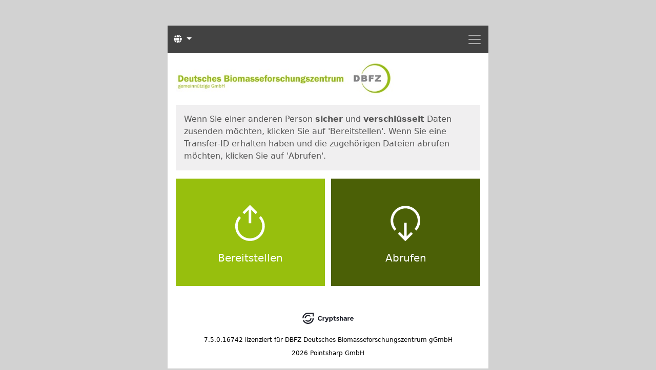

--- FILE ---
content_type: text/html;charset=utf-8
request_url: https://upload.dbfz.de/Start?0-1.-header-languageSwitch-language-languageList-5-languageLink
body_size: 9156
content:
<!DOCTYPE html>
<html xmlns="http://www.w3.org/1999/xhtml" lang="de">
<head>
<meta charset="utf-8"/>
<meta name="viewport" content="width=device-width, initial-scale=1">
<title id="id1">Startseite</title>
<script type="text/javascript" src="./wicket/resource/com.cryptshare.server.web.common.page.jquery.JQuery3ResourceReference/lib/jquery-3.7.1.min-ver-2C872DBE60F4BA70FB85356113D8B35E.js" nonce="h27_ydC465RiYRzoFj4Hy_bv"></script>
<script type="text/javascript" src="./wicket/resource/org.apache.wicket.ajax.AbstractDefaultAjaxBehavior/res/js/wicket-ajax-jquery-ver-8CD946166F47E5DD4EADD165939FF57D.js" nonce="h27_ydC465RiYRzoFj4Hy_bv"></script>
<script type="text/javascript" src="./wicket/resource/com.cryptshare.server.web.common.page.AbstractBasePage/cs-core-ver-AFD3B613854BB773FBAC08E3E550C398.js" nonce="h27_ydC465RiYRzoFj4Hy_bv"></script>
<link rel="stylesheet" type="text/css" href="./wicket/resource/com.cryptshare.server.web.common.page.bootstrap.BootstrapCSSReference/lib/bootstrap.min-ver-A549AF2A81CD9900EE897D8BC9C4B5E9.css" nonce="h27_ydC465RiYRzoFj4Hy_bv" />
<script type="text/javascript" src="./wicket/resource/com.cryptshare.server.web.common.page.bootstrap.BootstrapJsReference/lib/bootstrap.bundle.min-ver-2E477967E482F32E65D4EA9B2FD8E106.js" nonce="h27_ydC465RiYRzoFj4Hy_bv"></script>
<link rel="stylesheet" type="text/css" href="./wicket/resource/com.cryptshare.server.web.common.page.fontawesome.FontAwesomeCSSReference/lib/css/all.min-ver-A28E912C1A41BECEC7F68848D739D5C0.css" nonce="h27_ydC465RiYRzoFj4Hy_bv" />
<link rel="stylesheet" type="text/css" href="./wicket/resource/com.cryptshare.server.web.ui.page.BasePage/css/ui-basic-ver-D84D9D75F7F610C8A38485D1039C0337.css" nonce="h27_ydC465RiYRzoFj4Hy_bv" />
<link rel="stylesheet" type="text/css" href="./wicket/resource/com.cryptshare.server.web.ui.CryptshareWebApp/ui-common-ver-1AA06297AF57F121C316900806AB5B2A.css" nonce="h27_ydC465RiYRzoFj4Hy_bv" />
<link rel="stylesheet" type="text/css" href="./wicket/resource/com.cryptshare.server.web.ui.page.BasePage/css/ui-advanced-ver-D41D8CD98F00B204E9800998ECF8427E.css" nonce="h27_ydC465RiYRzoFj4Hy_bv" />
<script type="text/javascript" nonce="h27_ydC465RiYRzoFj4Hy_bv">
/*<![CDATA[*/
Wicket.Event.add(window, "domready", function(event) { 
Wicket.Event.add('id2', 'click', function(event) { $('body').addClass('busy');;});;
Wicket.Event.add('id3', 'click', function(event) { $('body').addClass('busy');;});;
Wicket.Event.publish(Wicket.Event.Topic.AJAX_HANDLERS_BOUND);
;});
/*]]>*/
</script>
<script type="text/javascript" nonce="h27_ydC465RiYRzoFj4Hy_bv">
/*<![CDATA[*/
Wicket.Event.add(window, "load", function(event) { 
CS.Logger.levels = new Array();CS.Logger.levels.push('warn');CS.Logger.levels.push('error');CS.Logger.levels.push('info');;
CS.Util.bindWicketAjaxInterceptor('BK8Z4suW08wyruYARcImqIaYJGyPnMw1xf3X8DJynC7cWVtie4pLWOCSWiR1hC9o');;
;});
/*]]>*/
</script>
<meta name="wicket.header.items"/>
<meta name="ROBOTS" content="NOINDEX,NOARCHIVE">
<meta name="copyright" content="Pointsharp GmbH">
<meta name="author" content="Pointsharp GmbH">
<meta name="generator" content="Cryptshare® by Pointsharp GmbH">
<meta name="description" content="Cryptshare® - Senden und empfangen Sie große Dateien und sichere E-Mails.">
<meta name="apple-itunes-app" content="">
<meta name="google-play-app" content="">
<link rel="shortcut icon" href="favicon.ico?v=2" type="image/x-icon"/>
<link rel="icon" type="image/png" href="images/favicon-32x32.png?v=2" sizes="32x32"/>
<link rel="icon" type="image/png" href="images/favicon-16x16.png?v=2" sizes="16x16"/>
<link rel="apple-touch-icon" sizes="180x180" href="images/homescreen-180.png?v=2">
</head>
<body>
<a href="#" id="focusResetDummy" tabindex="-1" aria-hidden="true" class="visually-hidden">
</a>
<a href="#bcs-app" class="skip-to-content">
Springe zum Hauptinhalt
</a>

<div class="container">
<div class="app-background">
<header>
<div id="id4">
<nav class="navbar navbar-expand-md" data-bs-theme="dark">
<button type="button"
class="navbar-toggler bfcs_navbarButton ms-auto"
data-bs-toggle="collapse"
data-bs-target="#navbar"
aria-expanded="false"
aria-controls="navbar">
<span class="visually-hidden">Menü</span>
<span class="navbar-toggler-icon"></span>
</button>
<div id="navbar" class="collapse navbar-collapse">
<ul class="navbar-nav ms-auto order-5" data-bs-theme="light">
<li class="nav-item dropdown">
<button class="dropdown-toggle navbar-toggler burger bfcs_navbarButton"
data-bs-toggle="dropdown"
aria-haspopup="true"
aria-expanded="false"
type="button">
<span class="visually-hidden">Menü</span>
<span class="navbar-toggler-icon"></span>
</button>
<ul class="dropdown-menu dropdown-menu-end startMenu mt-2">
<li>
<a class="dropdown-item" href="./Start;jsessionid=node03o99ba2762o13n818he1rsb3275381.node0">
Start
</a>
</li>
<li>
<a class="dropdown-item" href="./ui/QuickRecovery;jsessionid=node03o99ba2762o13n818he1rsb3275381.node0">
QUICK aktivieren
</a>
</li>
<li>
<a target="_blank" rel="noopener noreferrer" class="dropdown-item" href="https://www.dbfz.de/fileadmin/user_upload/manuals/Datenaustausch_per_Cryptshare.pdf">DBFZ Upload - Hilfe</a>
</li><li>
<a target="_blank" rel="noopener noreferrer" class="dropdown-item" href="https://documentation.cryptshare.com/w/CSSCurrent_de:Benutzerhandbuch">Hilfe</a>
</li>
<li>
<a class="dropdown-item" href="./Imprint;jsessionid=node03o99ba2762o13n818he1rsb3275381.node0">
Impressum
</a>
</li>

</ul>
</li>
</ul>

<div class="nav navbar-nav" data-bs-theme="light" id="id6">
<div class="dropdown">
<button href="#"
class="dropdown-toggle languages bfcs_navbarButton btn btn-link text-decoration-none text-white"
data-bs-toggle="dropdown"
aria-haspopup="true"
aria-expanded="false"
type="button">
<span class="fas fa-globe d-none d-md-inline-block"
aria-hidden="true"></span>
<span class="visually-hidden">
Sprachen
</span>
<span class="d-md-none"
aria-hidden="true">
Sprachen
</span>
</button>
<ul class="dropdown-menu mt-2">
<li><a class="dropdown-item" href="#">Deutsch - DE</a></li>
<li class="dropdown-divider" id="id7"></li>

<li><a href="./Start;jsessionid=node03o99ba2762o13n818he1rsb3275381.node0?0-1.-header-languageSwitch-language-languageList-0-languageLink" class="dropdown-item">Français - FR</a></li>

<li><a href="./Start;jsessionid=node03o99ba2762o13n818he1rsb3275381.node0?0-1.-header-languageSwitch-language-languageList-1-languageLink" class="dropdown-item">Svenska - SV</a></li>

<li><a href="./Start;jsessionid=node03o99ba2762o13n818he1rsb3275381.node0?0-1.-header-languageSwitch-language-languageList-2-languageLink" class="dropdown-item">Nederlands - NL</a></li>

<li><a href="./Start;jsessionid=node03o99ba2762o13n818he1rsb3275381.node0?0-1.-header-languageSwitch-language-languageList-3-languageLink" class="dropdown-item">Українська - UK</a></li>

<li><a href="./Start;jsessionid=node03o99ba2762o13n818he1rsb3275381.node0?0-1.-header-languageSwitch-language-languageList-4-languageLink" class="dropdown-item">Português - PT</a></li>

<li><a href="./Start;jsessionid=node03o99ba2762o13n818he1rsb3275381.node0?0-1.-header-languageSwitch-language-languageList-5-languageLink" class="dropdown-item">Suomi - FI</a></li>

<li><a href="./Start;jsessionid=node03o99ba2762o13n818he1rsb3275381.node0?0-1.-header-languageSwitch-language-languageList-6-languageLink" class="dropdown-item">English - EN</a></li>

<li><a href="./Start;jsessionid=node03o99ba2762o13n818he1rsb3275381.node0?0-1.-header-languageSwitch-language-languageList-7-languageLink" class="dropdown-item">Italiano - IT</a></li>

<li><a href="./Start;jsessionid=node03o99ba2762o13n818he1rsb3275381.node0?0-1.-header-languageSwitch-language-languageList-8-languageLink" class="dropdown-item">Español - ES</a></li>

</ul>
</div>
</div>

</div>
</nav>
</div>
<div class="header">
<a href="./" class="d-block">
<span class="visually-hidden">Start</span>
</a>
</div>
</header>
<main class="center-block" id="bcs-app" aria-live="polite" aria-busy="false">
<div id="id8">
<div role="status">

</div>
</div>

<h1 class="visually-hidden">
Startseite
</h1>
<div class="panel">
Wenn Sie einer anderen Person <strong>sicher</strong> und <strong>verschlüsselt</strong> Daten zusenden möchten, klicken Sie auf &#039;Bereitstellen&#039;. Wenn Sie eine Transfer-ID erhalten haben und die zugehörigen Dateien abrufen möchten, klicken Sie auf &#039;Abrufen&#039;.
</div>
<div class="row my-3">
<div class="col-md-6 col-12 col-provide">
<a class="btn btn-primary btn-lg btn-provide" id="id2" href="./upload;jsessionid=node03o99ba2762o13n818he1rsb3275381.node0">
Bereitstellen
</a>
</div>
<div class="col-md-6 col-12 col-retrieve">
<a class="btn btn-secondary btn-lg btn-retrieve" id="id3" href="./download;jsessionid=node03o99ba2762o13n818he1rsb3275381.node0?start=true">
Abrufen
</a>
</div>
</div>

<div id="id9">

</div>
</main>
<footer class="footer text-center">
<div class="bfcs_footerLogoImage"></div>
<p>
<span>7.5.0.16742</span>
<span>lizenziert für</span>
<span>DBFZ Deutsches Biomasseforschungszentrum gGmbH</span>
</p>
<p><span>2026 Pointsharp GmbH</span></p>
</footer>
</div>
</div>

</body>
</html>


--- FILE ---
content_type: text/css
request_url: https://upload.dbfz.de/wicket/resource/com.cryptshare.server.web.ui.page.BasePage/css/ui-basic-ver-D84D9D75F7F610C8A38485D1039C0337.css
body_size: 525
content:
:root {
	--custom-color-primary: #97BF0D; /* primaryColor */
	--custom-color-primary-contrast: #74920a;
	--custom-color-secondary: #4B6006; /* secondaryColor */
	--custom-color-secondary-contrast: #283303;

	--custom-background-source: #d2d2d2; /* backgroundSource */

	--custom-logo-source: url('/images/uid-logo.jpg?1657002217289'); /* logoSource */
	--custom-logo-position-x: 0%; /* logoPositionX */
	--custom-logo-width: auto; /* logoWidth */
	--custom-logo-height: 100%; /* logoHeight */
}
}


--- FILE ---
content_type: text/css
request_url: https://upload.dbfz.de/wicket/resource/com.cryptshare.server.web.ui.CryptshareWebApp/ui-common-ver-1AA06297AF57F121C316900806AB5B2A.css
body_size: 64884
content:
/****************************************************************/
/*                     Global settings                          */
/****************************************************************/
:root, [data-bs-theme="light"] {
	/* CI colors */
	--color-black: #000;
	--color-gray-900: #424242;
	--color-gray-800: #555;
	--color-gray-700: #686868;
	--color-gray-600: #808080;
	--color-gray-500: #9d9d9d;
	--color-gray-400: #c4c4c4;
	--color-gray-300: #d9d9d9;
	--color-gray-200: #e6e6e6;
	--color-gray-100: #f0eff0;
	--color-white: #fff;

	/* Customizable variables */
	--color-primary: var(--custom-color-primary, #1457a1);
	--color-primary-contrast: var(--custom-color-primary-contrast, #0e3f74);
	--color-secondary: var(--custom-color-secondary, #1b7db1);
	--color-secondary-contrast: var(--custom-color-secondary-contrast, #145d84);

	--background-source: var(--custom-background-source, url("/images/background.jpg"));

	--logo-source: var(--custom-logo-source, url("/images/cryptshare-logo-2023-blue.svg"));
	--logo-position-x: var(--custom-logo-position-x, 0%);
	--logo-width: var(--custom-logo-width, auto);
	--logo-height: var(--custom-logo-height, 100%);

	/* Bootstrap overrides */
	--bs-body-color: var(--color-gray-800);
	--bs-body-color-rgb: 85, 85, 85;

	--bs-border-radius: 0;
	--bs-border-radius-sm: 0;
	--bs-border-radius-md: 0;
	--bs-border-radius-lg: 0;
	--bs-border-radius-xl: 0;
	--bs-border-radius-xxl: 0;
	--bs-border-radius-2xl: 0;

}

/****************************************************************/
/*                      Base elements                           */
/****************************************************************/

html {
	background: var(--background-source) top center no-repeat;
	background-size: cover;
	min-height: 100%;
	overflow-y: hidden;
}

body {
	position: relative;
	padding-top: 50px;
	background: transparent;
	scrollbar-gutter: stable;
	overflow-y: auto;
	max-height: 100vh;
}

.app-background {
	background-color: var(--color-white);
}

h1, h2 {
	font-size: 24px;
}

/****************************************************************/
/*      	               Layout		                        */
/****************************************************************/

.container {
	max-width: 650px;
}

.container.container--download {
	max-width: 1024px;
}

.container.container--notification-preview {
	max-width: 950px;
}

.container.container--notification-preview .upload-screen-panel {
	pointer-events: none;
}

.container.container--notification-preview.plain-message .custom-txt {
	white-space: pre-wrap;
	padding-left: 0;
}

.container.container--notification-preview.plain-message .before-after {
	white-space: pre-wrap;
}

.header {
	height: 85px;
	padding: 1rem 1rem 0 1rem;
}

.header a {
	height: 100%;
	background: var(--logo-source) no-repeat;
	background-position-x: var(--logo-position-x);
	background-size: var(--logo-width) var(--logo-height);
}

#bcs-app {
	padding: 1rem;
}

.panel {
	background: var(--color-gray-100);
	padding: 1rem;
}

.panel p:last-child {
	margin-bottom: 0;
}

.bfcs_formElement {
	margin-bottom: 1rem;
}

.bfcs_formElement:last-child {
	margin-bottom: 0;
}

.nav-buttons {
	padding-top: 1rem;
	padding-bottom: 1rem;

	display: grid;
	grid-template-columns: max-content 1fr  max-content max-content;
	grid-template-areas:
    "back spacer misc next";
}

.nav-buttons .nav-buttons__back {
	grid-area: back;
}

.nav-buttons .nav-buttons__misc {
	grid-area: misc;
	text-align: right;
}

.nav-buttons .nav-buttons__next {
	text-align: right;
	grid-area: next;
}


footer {
	color: var(--color-black);
	padding: 4rem 0 1rem 0;
	background: var(--color-white) url("/images/cryptshare-logo-2023-black.svg") center 20px no-repeat;
	background-size: 100px;
}

footer p {
	font-size: 0.75em;
	margin-bottom: 0.5rem;
}

body.busy .navbar {
	background: var(--color-gray-900) url("/images/busy.gif") center 20px no-repeat;
	background-size: 60px;
}

a.skip-to-content {
	background: var(--color-white);
	border: 1px var(--color-gray-900) solid;
	padding: 4px 8px;
	position: fixed;
	top: -50vh;
	left: 50%;
	transform: translateX(-50%);
	z-index: 2;
}

a.skip-to-content:focus {
	top: 0;
}

/* Custom icon to be used just like font awesome icons */
.fa-custom-confidential-message {
	display: inline-block;
	background-size: 100%;
	background-repeat: no-repeat;
	background-image: url("/images/confidential_message_gray.svg");
	background-position: bottom;

	/* Emulate default font awesome icon size */
	height: 18px;
	width: 20px;
}

/* Custom icon to be used just like font awesome icons */
.fa-custom-step-forward {
	display: inline-block;
	background-size: 100%;
	filter: invert(1);
	background-repeat: no-repeat;
	background-image: url("/images/chevron-skip-right.svg");
	background-position: bottom;
	height: 16px;
	width: 13px;
	margin-left: 5px;
}

/* material-icons  */

@font-face {
	font-family: "Material Symbols Outlined";
	font-style: normal;
	font-weight: 100 700; /* supports range of weights */
	font-display: block;
	src: url("fonts/MaterialSymbolsOutlined.woff2") format("woff2"),
	url("fonts/MaterialSymbolsOutlined.ttf") format("truetype");
}

@font-face {
	font-family: "Material Symbols Rounded";
	font-style: normal;
	font-weight: 100 700; /* supports range of weights */
	font-display: block;
	src: url("fonts/MaterialSymbolsRounded.woff2") format("woff2"),
	url("fonts/MaterialSymbolsRounded.ttf") format("truetype");
}

@font-face {
	font-family: "Material Symbols Sharp";
	font-style: normal;
	font-weight: 100 700; /* supports range of weights */
	font-display: block;
	src: url("fonts/MaterialSymbolsSharp.woff2") format("woff2"),
	url("fonts/MaterialSymbolsSharp.ttf") format("truetype");
}

.material-symbols {
	font-size: 24px;
	display: inline-block;
	font-variation-settings: "FILL" 0,
	"wght" 400,
	"GRAD" 0,
	"opsz" 48;
}

/* Font families */
/* The "sans-serif" is an generic font to fall back on, and to avoid sonarIssue ("Unexpected missing generic font family)*/
.material-symbols.outlined {
	font-family: "Material Symbols Outlined", sans-serif;
}

.material-symbols.rounded {
	font-family: "Material Symbols Rounded", sans-serif;
}

.material-symbols.sharp {
	font-family: "Material Symbols Sharp", sans-serif;
}

/* Fill */
.material-symbols.filled {
	font-variation-settings: "FILL" 1,
	"wght" 400,
	"GRAD" 0,
	"opsz" 48;
}

/* Weights */
.material-symbols.light {
	font-variation-settings: "FILL" 0,
	"wght" 200,
	"GRAD" 0,
	"opsz" 48;
}

.material-symbols.bold {
	font-variation-settings: "FILL" 0,
	"wght" 700,
	"GRAD" 0,
	"opsz" 48;
}

/* Grades */
.material-symbols.grade-strong {
	font-variation-settings: "FILL" 0,
	"wght" 400,
	"GRAD" 200,
	"opsz" 48;
}

.material-symbols.grade-weak {
	font-variation-settings: "FILL" 0,
	"wght" 400,
	"GRAD" -25,
	"opsz" 48;
}


/****************************************************************/
/*                        Navigations                           */
/****************************************************************/

.navbar {
	background: var(--color-gray-900) url("/images/blank.gif") center 20px no-repeat;
	transition: all ease 0.2s;
	background-size: 60px;
	transition-delay: 0.7s;
}

.navbar .navbar-nav > li > .bfcs_navbarButton.languages::after {
	display: none;
}

.navbar .bfcs_navbarButton.navbar-toggler {
	border: none;
}

.navbar .bfcs_navbarButton.navbar-toggler.burger {
	display: inline-block;
}

.navbar .bfcs_navbarButton.dropdown-toggle.navbar-toggler.burger::after {
	display: none;
}

.navbar #navbar .navbar-nav > li > .dropdown-menu {
	margin-top: 0;
}

.form-control:focus {
	box-shadow: none;
}

.dropdown-toggle:focus, .navbar-toggler:focus, .form-control:focus {
	/* Re-apply default, as bootstrap removes the outline for these components */
	outline: revert !important;
}


/****************************************************************/
/*                           Alerts                             */
/****************************************************************/

.alert {
	--bs-alert-border: 0;
}

.alert-with-icon {
	align-items: center;
	justify-content: space-between;
}

.alert-with-icon h1 {
	font-size: 18px;
	background-color: inherit;
	padding-top: 0;
	text-align: center;
}

.alert-with-icon .fas {
	width: 100%;
	margin-top: 20px;
	text-align: center;
}

.alert ul li:only-child {
	list-style-type: none;
	margin-left: -2rem;
}

.alert img {
	max-width: 60px;
	margin-right: 15px;
}

.panel .alert p {
	margin: 0 0 10px;
}

.alert.summary .fas,
.alert.summary .far,
.alert.summary .fab {
	font-size: 70px;
	margin-right: 15px;
}


.alert .unformatted-hint {
	overflow-wrap: break-word;
	word-wrap: break-word;
	overflow-y: auto;
	max-height: 190px;
}

.alert .unformatted-hint ul li:only-child {
	list-style-type: initial;
	margin-left: 0;
}


/****************************************************************/
/*                         Home                           */
/****************************************************************/

.col-provide {
	padding-right: calc(var(--bs-gutter-x) * .25);
}

.col-retrieve {
	padding-left: calc(var(--bs-gutter-x) * .25);
}

/****************************************************************/
/*                  New Multiitems                   */
/****************************************************************/

.recipient-flex-row {
	justify-content: flex-end;
	position: relative;
	top: 18px;
	z-index: 10;
	gap: 5px;
}

.bfcs_new-multi-item-container {
	margin-bottom: 1rem;
	position: relative;
}

.bfcs_new-multi-item {
	padding: 4px;
	display: flex;
	flex-wrap: wrap;
	flex-direction: row;
	justify-content: start;
	background-color: var(--bs-body-bg);
	border: var(--bs-border-width) solid var(--bs-border-color);
	cursor: text;
	overflow-x: auto;
	max-height: 250px;
}

.bfcs_new-multi-item.focus {
	border-color: #b5e8ff;
}

.bfcs_new-multi-item .bfcs_new-multi-item-input {
	margin: 4px;
	position: relative;
	display: flex;
}

.bfcs_new-multi-item .bfcs_new-multi-item-input span {
	white-space: nowrap;
}

.bfcs_new-multi-item .bfcs_new-multi-item-input input {
	padding: 5px 5px 5px 5px;
	resize: none;
	margin: 0;
	border: 0;
	background: transparent;
	width: 100%;
	box-sizing: content-box;
	color: inherit;
}

.bfcs_new-multi-item .bfcs_new-multi-item-input input:disabled {
	/* Reset opacity changes in safari on mobile */
	opacity: 1;
}

.bfcs_new-multi-item .bfcs_new-multi-item-input button {
	background: transparent;
	padding: 0 5px 0 5px;
	border: 0;
	z-index: 2;
	margin-left: 2px;
}

.bfcs_new-multi-item .bfcs_new-multi-item-input button:disabled {
	display: none;
}

.bfcs_new-multi-item .bfcs_new-multi-item-input .ghost-input {
	visibility: hidden;
	position: absolute;
	left: -100vw;
	top: -100vh;
}

.bfcs_new-multi-item .bfcs_new-multi-item-input button:disabled ~ input {
	padding-left: 7px;
}

.bfcs_new-multi-item .bfcs_new-multi-item-input.focus {
	background-color: transparent;
}

.bfcs_new-multi-item .bfcs_new-multi-item-input.empty.readonly,
.bfcs_new-multi-item .bfcs_new-multi-item-input.readonly button,
.bfcs_new-multi-item .bfcs_new-multi-item-input.empty button {
	display: none !important;
}

.bfcs_new-multi-item .bfcs_new-multi-item-input:not(.empty),
.bfcs_new-multi-item .bfcs_new-multi-item-input:not(.empty) button {
	background-color: #f2dede;
	color: #a94442;
}

.bfcs_new-multi-item .bfcs_new-multi-item-input.valid,
.bfcs_new-multi-item .bfcs_new-multi-item-input.readonly,
.bfcs_new-multi-item .bfcs_new-multi-item-input.valid button,
.bfcs_new-multi-item .bfcs_new-multi-item-input.readonly button {
	background-color: var(--color-secondary);
	color: var(--color-white);
}

.bfcs_new-multi-item .bfcs_new-multi-item-input.valid.focus,
.bfcs_new-multi-item .bfcs_new-multi-item-input.valid.focus button {
	color: #3c763d;
	background-color: #dff0d8;
}

.bfcs_new-multi-item .bfcs_new-multi-item-input.focus:not(.valid),
.bfcs_new-multi-item .bfcs_new-multi-item-input.focus:not(.valid) button {
	color: var(--color-gray-800);
	background-color: var(--color-white);
}

.bfcs_proposal-list {
	position: absolute;
	cursor: pointer;
	width: 100%;
	background-color: var(--color-white);
	border: 1px solid var(--color-gray-600);
	border-top: 0;
	margin: 0;
	left: 0;
	top: 100%;
	z-index: 3;
	list-style: none;
	padding: 0;
	overflow-y: auto;
	max-height: 386px;
}

.bfcs_proposal-list-ul {
	margin-bottom: 0;
	padding-left: 0;
}

.bfcs_proposal-list .bfcs_proposal-list-item {
	display: flex;
	justify-content: space-between;
	border-top: 1px solid var(--color-gray-600);
	position: relative;
}

.bfcs_proposal-list .bfcs_proposal-list-item button {
	border: 0;
	background-color: transparent;
	padding: 7px;
	/* Force color inheritance in safari on mobile */
	color: inherit;
}

.bfcs_proposal-list .bfcs_proposal-list-item button:first-child {
	width: 100%;
	text-align: left;
}

.bfcs_proposal-list .bfcs_proposal-list-item.selected button:first-child,
.bfcs_proposal-list .bfcs_proposal-list-item.active button:first-child {
	border-left: 7px solid var(--color-gray-400);
	outline-style: auto;
}

.bfcs_proposal-list .bfcs_proposal-list-item.selected button:first-child {
	border-left-color: var(--color-primary);
}

.bfcs_proposal-list .bfcs_proposal-list-item.selected.active button:first-child {
	border-left-color: var(--color-secondary);
}

.bfcs_proposal-list .bfcs_proposal-list-item button.fa-times {
	position: absolute;
	top: 0;
	right: 0;
	padding: 10px;
}

.bfcs_proposal-list .bfcs_proposal-list-item span.fas,
.bfcs_proposal-list .bfcs_proposal-list-item span.far,
.bfcs_proposal-list .bfcs_proposal-list-item span.fab {
	margin-right: 0.5rem;
}

.bfcs_proposal-list-item button:focus,
.bfcs_proposal-list-item button:hover {
	color: var(--color-gray-700);
	background-color: var(--color-gray-200);
}

.bfcs_proposal-list-item button {
	transition: background-color ease 0.2s;
}

/****************************************************************/
/*                      Progress                          */
/****************************************************************/

.progress {
	min-height: 29px;

	--bs-progress-bg: var(--color-gray-900);
	--bs-progress-bar-bg: var(--color-secondary);
}

.progress .main {
	--bs-progress-bar-bg: var(--color-primary);
}

/* Special version of progress bar where label always covers the full width */
.progress--full-width-label__wrapper {
	position: relative;
	height: auto;
}

.progress--full-width-label__wrapper .progress-bar {
	position: absolute;
	top: 0;
	bottom: 0;
}

.progress--full-width-label {
	display: flex;
	flex-direction: column;
	justify-content: center;
	color: var(--bs-progress-bar-color);
	text-align: center;

	padding-left: 0.25rem;
	padding-right: 0.25rem;

	width: 100%;
	z-index: 10;
}

/****************************************************************/
/*                       Upload                           */
/****************************************************************/

.image-label-container {
	display: flex;
	justify-content: center;
	align-items: center;
}

.image-label-image {
	height: 80px;
}

.image-label-image-container {
	background: var(--color-white);
	padding: 25px;
	border-radius: 50%;
	display: block;
	border: solid 1px var(--color-gray-300);
}

.image-label-description-container {
	padding-left: 20px;
}

.custom-txt {
	padding: 0.75rem 1rem;
	background-color: var(--color-white);
}

.form-control.readOnlyEditor {
	height: auto;
}

.form-control.plainTextEditor textarea {
	height: 100%;
	width: 100%;
	min-height: 250px;
	border-width: 0;
	padding: .375rem .75rem;
	color: var(--bs-body-color);
}

.form-control.plainTextEditor {
	padding: 0;
}

.form-control.form-control--bold {
	font-weight: 700;
}

.form-control[readonly] {
	color: var(--color-gray-700);
}

.html5_input_section input.wicket-mfu-field {
	opacity: 0;
	position: absolute;
	top: 0;
	left: 0;
	width: 100%;
	height: 100%;
	cursor: pointer;
}

.html5_drop_zone {
	position: relative;
	border: 2px dashed var(--color-gray-400);
	margin-bottom: 0;
	padding: 15px;
	background: var(--color-white);
	margin-top: 5px;
}

.html5_drop_zone .alert-danger,
.html5_drop_zone .alert-warning {
	margin-top: 20px;
	text-align: left;
}

.html5_drop_zone img {
	max-width: 410px;
	margin: auto;
}

.html5_drop_zone:hover, .html5_drop_zone:focus-within {
	border: 2px dashed var(--color-gray-700);
}

.html5_drop_zone:focus-within .btn-primary {
	background-color: var(--color-primary-contrast);
}

.wicket-mfu-container {
	margin-top: 15px;
}

.wicket-mfu-container:empty {
	display: none;
}

.wicket-mfu-container,
.bsUploadFiles {
	max-height: 200px;
	overflow-y: auto;
}

.wysiwyg-editor{
	background: var(--color-white);
}

.bsUploadFiles .progress {
	margin-bottom: 0.5rem;
}

.btn-addfiles {
	margin-top: 5px;
}

.hint-addfiles {
	margin-top: 10px;
}

.hint-icon {
	text-align: center;
	font-size: 1.25em;
	padding-left: 15px;
	line-height: 1;
}

.hint a {
	color: inherit;
	text-decoration: underline;
}

.hint-further-information {
	margin-top: 10px;
}

.hint-content {
	width: 100%;
}

.hint-content ol,
.hint-content ul {
	padding-left: 20px;
}

.hint-content h1 {
	color: inherit;
	font-size: 1.3em;
	text-transform: none;
}

.btn-icon.btn-revoke {
	flex-direction: row-reverse;
}

.recipient-id-provider-details-input {
	border: 1px solid var(--color-gray-400);
	border-top: 0;
}

.recipient-id-provider-details-input .securityHint {
	justify-content: flex-end;
	padding: 10px;
	margin: 0;
}

.recipient-id-provider-details-input .securityHint .image-label-image-container {
	border: solid 1.5px var(--color-gray-300);
	padding: 8px;
	margin-left: 10px;
}

.recipient-id-provider-details-input .securityHint .identifiedByIdProviderHintIcon {
	height: 25px;
	margin-right: 0;
}

.recipient-id-provider-details-input .recipient-input-list-container {
	padding: 0 10px 10px 10px;
}

.btn-download-confidential-message {
	float: right !important;
}

.transfer-content-panel {
	background: var(--color-gray-100);
	color: var(--color-gray-900);
}

.transfer-content-panel .fa-custom-confidential-message {
	height: 25px;
	width: 27px;
	background-position: inherit;
	margin-left: 3px;
}

ul.bfcs_fileList {
	padding-left: 0;
	margin-bottom: 0;
}

ul.bfcs_fileList .bfcs_fileListEntry {
	margin-bottom: 0.5rem;
	background-color: white;
}

ul.bfcs_fileList .bfcs_fileListEntry:last-child {
	margin-bottom: 0;
}

ul.bfcs_fileList .bfcs_fileListEntry .bfcs_removeFileListEntryButton {
	flex-grow: 0;
}

/****************************************************************/
/*                       Password                         */
/****************************************************************/

.bfcs_passwordPanel .progress-bar {
	width: 100%;
}

/* Bootstrap 3's defaults do not have proper contrast */

.bfcs_passwordPanel .progress-bar-very-good {
	background-color: #198754;
}

.bfcs_passwordPanel .progress-bar-good {
	background-color: #94c11f;
	color: var(--color-black);
}

.bfcs_passwordPanel .progress-bar-sufficient {
	background-color: #ffc107;
	color: var(--color-black);
}

.bfcs_passwordPanel .progress-bar-warning {
	background-color: #fd7e14;
	color: var(--color-black);
}

.bfcs_passwordPanel .progress-bar-danger {
	background-color: #dc3545;
}

.bfcs_passwordPanel .bfcs_Feedback {
	display: flex;
	flex-direction: row;
	flex-wrap: wrap;
	gap: 3px;
	padding-top: 5px;
}

.bfcs_passwordPanel .img {
	min-width: 24%;
	background: var(--color-white);
	height: 32px;
	overflow: hidden;
	border: 1px solid var(--color-gray-300);
}

.bfcs_passwordPanel .too_short,
.bfcs_passwordPanel .too_long,
.bfcs_passwordPanel .illegalchars {
	padding: 6px 10px;
	text-align: center;
	font-size: 13px;
	font-weight: 700;
}

.bfcs_passwordPanel .img.specialchar {
	background: var(--color-white) url("/images/password_specialchar.svg") center center/45px no-repeat;
}

.bfcs_passwordPanel .img.numericchar {
	background: var(--color-white) url("/images/password_numericchar.svg") center center/45px no-repeat;
}

.bfcs_passwordPanel .img.whitespacechar {
	background: var(--color-white) url("/images/password_whitespacechar.svg") center center/45px no-repeat;
}

.bfcs_passwordPanel .img.uppercase {
	background: var(--color-white) url("/images/password_uppercase.svg") center center/45px no-repeat;
}

.bfcs_passwordPanel .img.lowercase {
	background: var(--color-white) url("/images/password_lowercase.svg") center center/45px no-repeat;
}

.bfcs_passwordPanel .img.too_long {
	background: var(--color-white) url("/images/password_blankchar.svg") center center/45px no-repeat;
}

.bfcs_passwordPanel .img.sequence {
	background: var(--color-white) url("/images/password_sequence.svg") center center/45px no-repeat;
}

.bfcs_passwordPanel .img.dictionary {
	background: var(--color-white) url("/images/password_dictionary.svg") center center/45px no-repeat;
}

.bfcs_passwordPanel .img.notequal {
	background: var(--color-white) url("/images/password_notequal.svg") center center/45px no-repeat;
}

.bfcs_passwordPanel .progress {
	margin-bottom: 0;
}

.quickTextIcon {
	background: transparent url("/images/QUICK-text_bright.svg") center center/contain no-repeat;
}

.quickTextBanner {
	height: 18px;
	background-position-x: 0;
	margin-bottom: 8px;
}

.securityHint {
	display: flex;
	justify-content: center;
	align-items: center;
	margin: 15px 0;
}

.securedByQuickHintIcon {
	height: 15px;
	margin-left: 6px;
}

.identifiedByIdProviderHintIcon {
	height: 30px;
	margin-right: 8px;
}

.security-mode .quickTextIcon {
	background-position-x: 0;
	height: 15px;
	margin: 4px 0;
}

.bfcs_generatedPasswordInput > input {
	text-overflow: ellipsis;
}

.generate-password-icon-btn {
	display: flex;
	justify-content: center;
	align-items: center;
	height: 34px;
	width: 44px;
}

.generate-password-icon-btn > .fa-check {
	color: #8cc50d;
}

/****************************************************************/
/*                    Content-Viewer                      */
/****************************************************************/

html.content-viewer {
	background: var(--color-black);
}

html.content-viewer .app-background {
	background: transparent;
}

html.content-viewer .footer, html.content-viewer .header, html.content-viewer .navbar, html.content-viewer .feedback-panel {
	display: none;
}

html.content-viewer .content-viewer > .bfcs_navigationSection {
	position: fixed;
	z-index: 1;
	background: rgba(0, 0, 0, 0.5);
	top: 0;
	width: 100%;
	padding: 1rem;
	height: 57px;
	color: var(--color-white);
}

html.content-viewer body.busy .bfcs_navigationSection {
	background: rgba(0, 0, 0, 0.5) url("/images/busy_contentviewer.gif") center 8px no-repeat;
	background-size: 30px;
}

html.content-viewer .bfcs_navigationSection .bfcs_navigationSection__btn {
	padding: 1rem;
	background: transparent;
	color: var(--color-gray-400);
	font-size: 1.5em;
	text-shadow: 1px 1px 1px rgba(0, 0, 0, 0.5);
	line-height: 1;
}

html.content-viewer .bfcs_navigationSection .bfcs_navigationSection__btn:hover {
	background: rgba(145, 145, 145, 0.5);
	color: var(--color-white);
}

html.content-viewer .bfcs_navigationSection .left {
	position: fixed;
	top: 48%;
	left: 0;
}

html.content-viewer .bfcs_navigationSection .right {
	top: 48%;
	text-align: right;
	position: fixed;
	right: 0;
}

html.content-viewer .bfcs_navigationSection span.secondLabel {
	display: none;
}

html.content-viewer .bfcs_modalHeader span.secondLabel {
	color: var(--color-gray-700);
	text-shadow: none;
	max-width: 90%;
	display: inline-block;
}

html.content-viewer .bfcs_modalHeader span.secondLabel:before {
	position: relative;
	margin-right: 10px;
	top: 1px;
	display: inline-block;
	font-family: "Font Awesome 5 Pro", sans-serif;
	content: "\f019";
	font-style: normal;
	font-weight: 900;
	line-height: 1;
}

html.content-viewer .bfcs_imageContainer img {
	margin: 0 auto;
	width: auto;
	max-width: 100%;
	display: inherit;
}

html.content-viewer .bfcs_textViewer img {
	max-width: 100%;
}

html.content-viewer .bfcs_emlViewer li.content input[disabled="disabled"] {
	display: none;
}

html.content-viewer,
html.content-viewer > body,
html.content-viewer .content-viewer,
html.content-viewer .content-viewer > div,
html.content-viewer .content-viewer > div > div:not(.bfcs_dualLabelButton),
html.content-viewer .content-viewer > div > div > div,
html.content-viewer .content-viewer div.bfcs_imageContainer {
	height: 100%;
}

html.content-viewer .content-viewer {
	top: 60px;
	left: 0;
	right: 0;
	height: calc(100vh - 60px);
	position: absolute;
}

html.content-viewer .bfcs_modalHeader {
	height: auto;
}

html.content-viewer .bfcs_textViewer,
html.content-viewer .bfcs_rtfViewer,
html.content-viewer .bfcs_emlViewer {
	margin: 10px auto 0;
	padding: 15px;
	height: auto !important;
	max-width: 980px;
	background: var(--color-white);
	word-break: break-all;
	overflow-y: scroll;
}

html.content-viewer .bfcs_imageContainer,
html.content-viewer .bfcs_audioContainer {
	display: flex;
	align-items: center;
	justify-content: center;
	flex-direction: row;
}

html.content-viewer .bfcs_imageContainer {
	background-color: black;
	position: relative;
	height: 100vh;
}

html.content-viewer .fas.viewError,
html.content-viewer .far.viewError,
html.content-viewer .fab.viewError {
	font-size: 270px;
}

html.content-viewer .bfcs_box .bfcs_textViewer {
	white-space: pre-wrap;
	overflow: hidden;
}

html.content-viewer .bfcs_imageContainer .spinner-container {
	position: absolute;
	top: 50%;
	left: 50%;
	transform: translate(-50%, -50%);
	text-align: center;
	color: var(--color-white);
}

/****************************************************************/
/*                       Mail Preview                         */
/****************************************************************/

.bfcs_mail h2 {
	background: none;
}

div.bfcs_mail {
	padding: 0;
	width: 863px;
}


/****************************************************************/
/*                       Icon Accordion                         */
/****************************************************************/

.icon-accordion, .icon-accordion .panel {
	background-color: var(--color-gray-300);
}

.icon-accordion--alternate {
	background-color: var(--color-gray-300);
}

.icon-accordion__summary {
	display: flex;
	align-items: center;
	list-style: none;
	cursor: pointer;
	gap: 0.75rem;
	padding: 0.625rem 0.75rem;
}

.icon-accordion__summary_transfer-status {
	min-height: 50px;
	padding: 0 0 0 12px;
	gap: 0;
	margin: 0 0 2px 0;
}

.icon-accordion__summary_transfer-status_title_div {
	display: flex;
}

icon-accordion__summary__icon .transfer-status {
	padding: 0 15px 0 0;
	width: inherit;
	height: inherit;
	font-size: inherit;
	color: inherit;
}

.icon-accordion:not([disabled]) .icon-accordion__summary:hover {
	box-shadow: 0 0 3px 1px var(--color-gray-600);
}

.icon-accordion:not([disabled]) .icon-accordion__summary:focus {
	outline-style: auto;
}

.icon-accordion__summary__icon {
	background: var(--color-white);
	border-radius: 50%;
	border: solid 1px var(--color-gray-400);
	display: flex;
	justify-content: center;
	align-items: center;
	width: 52px;
	height: 52px;
	font-size: 25px;
	color: var(--color-gray-700);
}

.transfer-status__summary__icon {
	background: inherit;
	border-radius: inherit;
	width: inherit;
	height: inherit;
	font-size: inherit;
	color: inherit;
}

.icon-accordion__summary__title {
	flex-grow: 2;
}

.icon-accordion__summary__title.bold_header {
	font-size: 1.5rem;
	line-height: 1.3;
}

.icon-accordion__summary::after {
	font-family: "Font Awesome 5 Pro", sans-serif;
	font-weight: 900;
	content: "\f0d7";
	font-size: 28px;
	padding: 0 0.325rem;
}

.icon-accordion[open] > .icon-accordion__summary::after {
	content: "\f0d8";
}

.icon-accordion[disabled] .icon-accordion__summary::after {
	/* No chevron icon */
	display: none;
}

.icon-accordion[disabled] .icon-accordion__summary {
	cursor: default;
}

.icon-accordion[disabled] .icon-accordion__content {
	display: none;
}

.icon-accordion__content .panel {
	padding: 0 0 3px 0;
	background-clip: content-box;
}

.transfer-option-accordion-panel {
	padding: 5px 15px 15px 15px;
	background-clip: content-box;
}

.icon-accordion-list {
	list-style: none;
	margin: 0;
	padding: 0;
}

.icon-accordion-list .icon-accordion-list__sublist__item {
	padding: 0.625rem 0.75rem 0.625rem 75px;
}

.icon-accordion-list > .icon-accordion-list__sublist__item:nth-child(2n+1) {
	background-color: var(--color-gray-100);
}

.icon-accordion-list >.icon-accordion-list__sublist__item:nth-child(2n+2) {
	background-color: var(--color-gray-300);
}

.icon-accordion-list__item:nth-child(2n+2) > .icon-accordion, .icon-accordion-list__item:nth-child(2n+2) > .icon-accordion .panel {
	background-color: var(--color-gray-100);
}

.icon-accordion-list__item:nth-child(2n+2) > .icon-accordion-list__sublist__item:nth-child(2n+1) {
	background-color: var(--color-gray-300);
}

.icon-accordion-list__item:nth-child(2n+2) > .icon-accordion-list__sublist__item:nth-child(2n+2) {
	background-color: var(--color-gray-100);
}

.transfer-status.icon-accordion-list__sublist__item:nth-child(2n+1) > details {
	background-color: var(--color-gray-300);
}

.transfer-status.icon-accordion-list__sublist__item:nth-child(2n+2) > details {
	background-color: var(--color-gray-100);
}

.transfer-status.icon-accordion-list__sublist__item:nth-child(2n+1) .row.icon-accordion-list__sublist__item:nth-child(2n+1) details {
	background-color: var(--color-gray-100);
}

.transfer-status.icon-accordion-list__sublist__item:nth-child(2n+1) .row.icon-accordion-list__sublist__item:nth-child(2n+2) details {
	background-color: var(--color-gray-300);
}

.transfer-status.icon-accordion-list__sublist__item:nth-child(2n+2) .row.icon-accordion-list__sublist__item:nth-child(2n+1) details {
	background-color: var(--color-gray-300);
}

.transfer-status.icon-accordion-list__sublist__item:nth-child(2n+2) .row.icon-accordion-list__sublist__item:nth-child(2n+2) details {
	background-color: var(--color-gray-100);
}

.transfer-status.icon-accordion-list__sublist__item:nth-child(2n+2) .icon-accordion-list__sublist__item:nth-child(2n+1) .transfer-info.icon-accordion-list__sublist__item:nth-child(2n+1) {
	background-color: var(--color-gray-100);
}

.transfer-status.icon-accordion-list__sublist__item:nth-child(2n+2) .icon-accordion-list__sublist__item:nth-child(2n+1) .transfer-info.icon-accordion-list__sublist__item:nth-child(2n+2) {
	background-color: var(--color-gray-300);
}

.transfer-status.icon-accordion-list__sublist__item:nth-child(2n+2) .icon-accordion-list__sublist__item:nth-child(2n+2) .transfer-info.icon-accordion-list__sublist__item:nth-child(2n+1) {
	background-color: var(--color-gray-300);
}

.transfer-status.icon-accordion-list__sublist__item:nth-child(2n+2) .icon-accordion-list__sublist__item:nth-child(2n+2) .transfer-info.icon-accordion-list__sublist__item:nth-child(2n+2) {
	background-color: var(--color-gray-100);
}

.transfer-status.icon-accordion-list__sublist__item:nth-child(2n+1) .icon-accordion-list__sublist__item:nth-child(2n+1) .transfer-info.icon-accordion-list__sublist__item:nth-child(2n+1) {
	background-color: var(--color-gray-300);
}

.transfer-status.icon-accordion-list__sublist__item:nth-child(2n+1) .icon-accordion-list__sublist__item:nth-child(2n+1) .transfer-info.icon-accordion-list__sublist__item:nth-child(2n+2) {
	background-color: var(--color-gray-100);
}

.transfer-status.icon-accordion-list__sublist__item:nth-child(2n+1) .icon-accordion-list__sublist__item:nth-child(2n+2) .transfer-info.icon-accordion-list__sublist__item:nth-child(2n+1) {
	background-color: var(--color-gray-100);
}

.transfer-status.icon-accordion-list__sublist__item:nth-child(2n+1) .icon-accordion-list__sublist__item:nth-child(2n+2) .transfer-info.icon-accordion-list__sublist__item:nth-child(2n+2) {
	background-color: var(--color-gray-300);
}


/* Light version with smaller icon and transparent background */

.alert-warning .icon-accordion--light {
	border-bottom: 1px solid #f7e1b5;
}

.icon-accordion--light:last-child {
	border-bottom: none;
}

.icon-accordion--light .icon-accordion__summary__icon {
	/* No circle around the icon */
	background-color: transparent;
	border: none;
	height: auto;
	width: 30px;
	color: inherit;
}

.icon-accordion--light .icon-accordion {
	/* No grey background */
	background-color: transparent;
}

.icon-accordion--light .icon-accordion__summary {
	line-height: 1;
}

.icon-accordion--light .icon-accordion__summary__icon .fas {
	/* Reset font size and margin */
	font-size: 20px;
	margin: 0;
	width: 20px;
}

.icon-accordion--light .icon-accordion__content {
	padding: 0 0.75rem 0.625rem 45px;
}


/****************************************************************/
/*                       Transfer Status                         */
/****************************************************************/
.transfer_status_panel {
	padding: 10px 0;
}

.transfer_status_container_panel {
	padding: 0 12px;
}

.transfer-status-header {
	display: flex;
	justify-content: space-between;
	padding: 5px 15px;
}

.transfer-status-refresh-container {
	margin: -5px 6px 0 0;
	padding: 0;
}

.transfer-status-refresh-icon {
	font-size: 28px;
}

.icon-accordion-transfer-status {
	display: block;
}

.row.transfer-status {
	height: inherit;
	min-height: 50px;
	align-items: center;
	text-overflow: ellipsis;
	overflow: hidden;
}

.transfer-status-subject-column {
	overflow-wrap: break-word;
}

.transfer-status__sub_row {
	padding-left: 100px;
}

.transfer-status__sub_row > div:nth-of-type(2) {
	padding-top: 5px;
}

.transfer-status_recipient__sub_row {
	padding-left: 45px;
}

.transfer-status_recipient__sub_row > div:nth-of-type(2) {
	padding-top: 5px;
}

.transfer-status_recipient__sub_row > div:nth-of-type(3) {
	padding-top: 5px;
	padding-left: calc(var(--bs-gutter-x) * 1.3);
}

.transfer-status details details > div {
	padding: 0 5px 0 0;
	margin: 2px 0 0 0;
	width: 530px;
	max-width: 530px;
}

.transfer-status details details > summary > div:first-of-type {
	margin-left: 45px;
}

/* second <div> inside nested summary */
.transfer-status details details > summary > div:nth-of-type(2) {
	margin-right: -45px; /* used to reset the accordion arrow back to the aligned position  */

}

/* second <div> inside nested summary */
.transfer-status details > summary > div:nth-of-type(3) {
	padding-left: 7px; /* align the the extra details column wit other accordion texts  */
}

.postTitleLabelLeftMargin {
	padding-left: calc(var(--bs-gutter-x) * 1.6); /* align the the sender name with the rows text content  */
}

/* mark the html that would be visible on a print; this class effect is flipped at the @media print  */
.printableOnly {
	visibility: hidden;
	display: none;
}

@media print {

	.header, .navbar {
		visibility: hidden;
		display: none;
	}

	body {
		font-size: 0.9rem;
	}
	.row.transfer-status, .icon-accordion__summary_transfer-status {
		min-height: 40px;
	}

	.btn, .nav-buttons {
		visibility: hidden;
		padding: 0;
		display: none;
	}

	.printableOnly {
		visibility: visible;
		display: contents;
	}

	a[href^="#"],
	.skip-to-content,
	button.skip-to-content,
	.sr-only,
	.visually-hidden {
		display: none;
		visibility: hidden;
	}

	/* Disable hover, active, and focus styles entirely */
	*:hover,
	*:active,
	*:focus {
		color: inherit !important;
		background: none !important;
		text-decoration: none !important;
		box-shadow: none !important;
		outline: none !important;
		cursor: default !important;
	}
}
/****************************************************************/
/*                       Download                         */
/****************************************************************/
.row.transfer-info {
	padding: 10px 0 10px 50px;
	overflow-wrap: break-word;
	word-wrap: break-word;
	margin: 0;
}

.row.transfer-info:nth-child(even) {
	background-color: var(--color-gray-400);
}

.row.transfer-info span.fas,
.row.transfer-info span.far,
.row.transfer-info span.fab {
	font-size: 1.5em;
}

.row.transfer-info span.fa-custom-confidential-message {
	width: 26px;
	height: 21px;
}

.bfcs_preProcessingErrorDetails {
	word-wrap: break-word;
}

.row.quick {
	margin-top: 10px;
}

.row.quick img {
	width: 18px;
	vertical-align: text-bottom;
}

.btn-addnotification span,
.btn-addfiles span {
	font-size: 23px;
}

.btn-group-reply .btn-border {
	display: flex;
	flex-direction: column;
	align-items: center;
	min-width: 140px;
}

.btn-group-reply .btn-border:not(:last-child) {
	margin-right: 0.5rem;
}

.btn-group-reply .btn-border .fas {
	margin: 0.2rem 0;
}

.download-header-row {
	display: flex;
	justify-content: space-between;
	padding-bottom: 0.5rem;
}

.download-header-col-primary {
	flex-grow: 1;
}

.download-header-col-secondary {
	padding-left: 0.5rem;
	flex-shrink: 0;
}

.fa-user-check.download-section-header__icon {
	line-height: inherit;
}

.download-header-col-secondary.download-header-col-secondary-sm .download-header {
	flex-direction: column;
}

.download-header {
	padding: 5px 10px;
}

.download-header .row {
	margin-right: -10px;
}

.download-header .subject {
	font-size: 1.15em;
	display: inline-block;
	word-break: break-all;
}

.personal-identity-box {
	background-color: var(--color-white);
	padding: 1rem;
	color: var(--color-gray-700);
}

.personal-identity-box.personal-identity-box-eid {
	padding: 6px;
}

.personal-identity-box .personal-identity-box__primary-data {
	font-size: 1.15em;
	font-weight: bold;
}

.personal-identity-box .personal-identity-box__secondary-data {
	font-size: 0.8em;
}

.personal-identity-box:not(:last-child) {
	margin-bottom: 0.75rem;
}

.personal-identity-box__grid_container {
	display: grid;
	grid-template-columns: 1.5fr 1fr;
	grid-template-rows: 1fr .75fr;
	grid-template-areas:
    "A B"
    "C B";
}

.personal-identity-box__grid_container .personal-identity-box__primary-data {
	grid-area: A;
}

.personal-identity-box__grid_container .securityHint {
	grid-area: B;
	margin: 0;
	display: flex;
	justify-content: space-between;
}

.personal-identity-box__grid_container .securityHint .identifiedByIdProviderHintIcon {
	height: 20px;
	margin: 0;
}

.personal-identity-box__grid_container .securityHint > div {
	display: flex;
}

.personal-identity-box__grid_container .securityHint > div > span {
	padding: 7px 5px;
}

.personal-identity-box__grid_container .personal-identity-box__secondary-data {
	grid-area: C;
}

.personal-identity-box__grid_container .image-label-image-container {
	padding: 5px;
	border-radius: 50%;
	color: var(--color-gray-700);
	background-color: var(--color-white);
	border: 1px solid var(--color-gray-400);
	font-weight: bold;
	max-height: 35px;
}

.download-section-header__icon.fa-custom-confidential-message {
	margin-bottom: 10px;
}

.download-icon {
	width: 27px;
}

.btn-download--primary,
.btn-download--secondary {
	--bs-btn-padding-x: 1rem;
	--bs-btn-padding-y: 0.25rem;

	display: flex;
	align-items: center;
	/* Force same height for single and double line buttons */
	min-height: 55px;
}

.btn-download--secondary .fas,
.btn-download--primary .fas {
	font-size: 1.65em;
}

.btn-download--primary .fas {
	margin-right: 1.5rem;
}

.btn-download--primary .fa-custom-confidential-message {
	background-position: top;
	width: 38px;
	height: 32px;
}

.btn-download--secondary .fas {
	padding-left: 1.25rem;
}

.download-element {
	display: flex;
	align-items: stretch;
	justify-content: space-between;
}

.download-element + .download-element {
	margin-top: 0;
}

.download-element .btn-download--primary,
.download-element .btn-download--secondary {
	margin-bottom: 1px;
	flex-basis: content;
	flex-shrink: 1;
	flex-grow: 1;
	text-align: start;
}

.download-element .btn-download--primary {
	overflow-x: hidden;
}

.download-element .btn-download--secondary {
	flex-grow: 0;
}

.download-element--main .btn-download--secondary,
.download-element--main .btn-download--primary {
	min-height: 75px;
}

.download-element__meta {
	display: flex;
	flex-direction: column;
	text-align: left;
}

.download-element--main .download-element__meta {
	font-size: 1.1em;
}

.download-element--main .btn-download--primary .fas {
	font-size: 2.25em;
}

.download-element__meta .fa {
	margin-right: 0;
	mix-blend-mode: difference;
}

.download-element__meta .warning {
	filter: sepia(1) contrast(1);
	mix-blend-mode: difference;
	text-shadow: 0 0 1px #f29100;
}

.download-element--main__dropdown-link .fas {
	padding-left: 0;
	position: relative;
	top: 1px;
	font-size: 3.25em;
	transition: transform 0.2s;
	transform: rotate(180deg);
}

.download-element--main__dropdown-link.collapsed .fas {
	transform: rotate(0deg);
}

.download-element--main__dropdown-link-secondary-button.btn-download--primary {
	min-height: 25px;
	font-size: 0.75em;
	justify-content: center;
}

.download-element__options-button:not(.collapsed) {
	display: none;
}

.confidential-message-body {
	border: 1px solid var(--color-gray-400);
	background: var(--color-white);
	min-height: 200px;
	max-height: 600px;
	overflow: auto;
	padding: 10px 15px;
	margin-bottom: 15px;
}

.expand-button {
	border: none;
	background: none;
	margin-top: 0.5rem;
	display: flex;
	flex-direction: column;
	align-items: center;
}

.expand-button:hover, .expand-button:focus {
	text-decoration: none;
}

.expand-button .fas {
	transition: transform 0.2s;
	transform: rotate(0deg);
}

.expand-button:not(.collapsed) .fas {
	transform: rotate(180deg);
}

.download-details-button.expand-button:not(.collapsed) .download-details-button-text {
	display: none;
}

.download-details-element {
	margin-bottom: 0.5rem;
}

.download-details-element-secondary-text .security-mode .quickTextIcon {
	background-position-x: 100%;
}

/* We adjust the auto sizing of the collapse elements as we dont want them to completely disappear when "collapsed"*/
.download-recipients.download-recipients-collapsed .collapse,
.download-recipients.download-recipients-collapsed .collapsing {
	display: block;
	height: 3.2em; /* ~(line-height * 2) */
	overflow-y: hidden;
}

.download-recipients.download-recipients-collapsed .collapse.show {
	height: auto;
}

/* When only a few recipients are present, disable the collapse function and show the full content */
.download-recipients:not(.download-recipients-collapsed) .collapse {
	display: block;
}

.download-recipients:not(.download-recipients-collapsed) .expand-button {
	display: none;
}

.download-section-header {
	font-size: 1.15em;
	margin-bottom: 3px;
	display: flex;
	word-break: break-all;
	flex-wrap: wrap-reverse;
}

.download-section-header-sender {
	gap: 10px;
}

.download-section-header-col-secondary, .download-section-header-col-primary {
	padding-bottom: 5px;
}

.download-section-header-col-primary {
	margin-right: 5px;
	min-width: 120px;
}

.download-section-header__icon {
	margin-right: 3px;
}

.download-section-header__title {
	font-weight: bold;

}

/****************************************************************/
/*                       Summary                          */
/****************************************************************/

.list-group-item-info.list-group-item-heading,
.list-group-item-footer {
	border-left: none;
	border-right: none;
}

.list-group-item-info.list-group-item-heading,
.list-group-item-footer a {
	font-size: 0.8em;
	font-weight: bold;
}

.list-group-item-info.list-group-item-heading {
	padding: 0 12px;
	color: var(--color-gray-700);
	background-color: var(--color-gray-200);
}

.list-group-item:first-child {
	border-top-right-radius: 0;
	border-top-left-radius: 0;
}

.list-group-item:last-child {
	border-bottom-right-radius: 0;
	border-bottom-left-radius: 0;
}

.long-strings {
	word-wrap: break-word;
}

/****************************************************************/
/*                       Buttons                          */
/****************************************************************/

.btn {
	--bs-btn-box-shadow: none;
	--bs-btn-focus-box-shadow: none;
	--bs-btn-border-width: 0;
}

.btn:hover, .btn:focus {
	/* use outline instead of BS shadow*/
	outline: revert !important;
}

.btn-icon {
	display: flex inline;
	flex-direction: row;
	align-items: center;
	gap: 0.5rem;
}

.btn-provide,
.btn-retrieve {
	width: 100%;
	position: relative;
	padding-top: 140px;
	padding-bottom: 40px;
	background-repeat: no-repeat;

	transition-property: all !important;
}

.btn-provide:after,
.btn-retrieve:after {
	content: "";
	position: absolute;
	left: 0;
	right: 0;
	top: 0;
	bottom: 0;
	background-repeat: no-repeat;
}

.btn-provide {
	background-position: center 40px;
	background-image: url("/images/provide_arrow.svg");
}

.btn-provide:hover,
.btn-provide:focus,
.btn-provide:active {
	background-position: center 35px;
}

.btn-provide:after {
	background-position: center 40px;
	background-image: url("/images/provide_ring.svg");
}

.btn-retrieve {
	background-position: center 45px;
	background-image: url("/images/retrieve_arrow.svg");
}

.btn-retrieve:hover,
.btn-retrieve:focus,
.btn-retrieve:active {
	background-position: center 50px;
}

.btn-retrieve:after {
	background-position: center 20px;
	background-image: url("/images/retrieve_ring.svg");
}

.btn-sender,
.btn-uploadfile {
	text-align: left;
}

/**
 * not actually a button (used as a panel), so we remove styling suggesting interactivity.
 */
.btn-uploadfile[disabled],
.btn-uploadfile[disabled]:focus,
.btn-uploadfile[disabled]:hover,
.btn-uploadfile[disabled]:active {
	opacity: 1;
	cursor: initial;
	background-color: var(--color-white);
	color: var(--color-gray-900);
}

.bfcs_removeFileListEntryButton {
	background-color: var(--color-white);
}

.btn-sm .fa-chevron-up,
.btn-lg .fa-chevron-up {
	display: none;
}

.btn-lg.collapsed .fa-chevron-up {
	display: none;
}

.btn-default {
	color: var(--color-gray-700);
	transition: background-color ease 0.2s;
}

.btn-default:hover,
.btn-default:active,
.btn-default:focus {
	color: var(--color-gray-900);
	background-color: var(--color-gray-100);
}

.btn-default.active.focus,
.btn-default.active:focus,
.btn-default.active:hover,
.btn-default:active.focus,
.btn-default:active:focus,
.btn-default:active:hover {
	color: var(--color-gray-700);
}


.btn .fa-custom-confidential-message {
	background-image: url("/images/confidential_message_white.svg");
}


.btn-primary {
	--bs-btn-bg: var(--color-primary);
	--bs-btn-border-color: var(--color-primary);
	--bs-btn-hover-bg: var(--color-primary-contrast);
	--bs-btn-hover-border-color: var(--color-primary-contrast);
	--bs-btn-active-bg: var(--color-primary-contrast);
	--bs-btn-active-border-color: var(--color-primary-contrast);
	--bs-btn-disabled-bg: var(--color-primary);
	--bs-btn-disabled-border-color: var(--color-primary);

	transition: background-color ease 0.2s;
}

.btn-secondary {
	--bs-btn-bg: var(--color-secondary);
	--bs-btn-border-color: var(--color-secondary);
	--bs-btn-hover-bg: var(--color-secondary-contrast);
	--bs-btn-hover-border-color: var(--color-secondary-contrast);
	--bs-btn-active-bg: var(--color-secondary-contrast);
	--bs-btn-active-border-color: var(--color-secondary-contrast);
	--bs-btn-disabled-bg: var(--color-secondary);
	--bs-btn-disabled-border-color: var(--color-secondary);

	transition: background-color ease 0.2s;
}


/****************************************************************/
/*                      ToggleButton                     */
/****************************************************************/

.btn.btn-border, .btn.btn-toggle {
	color: var(--color-gray-700);
	background-color: var(--color-white);
	border: 1px solid var(--color-gray-400);
	font-weight: bold;
	transition: background-color ease 0.2s;
}

.btn-toggle.enabled {
	color: var(--color-white);
	background-color: var(--color-secondary);
}

.btn-toggle:not(:disabled):hover, .btn-toggle:focus,
.btn-border:hover, .btn-border:focus {
	color: var(--color-gray-700);
	background-color: var(--color-gray-300);
}

.btn-toggle.enabled:not(:disabled):hover, .btn-toggle.enabled:focus {
	color: var(--color-white);
	background-color: var(--color-secondary-contrast);
}

/****************************************************************/
/*                  Icon Radio Buttons                    */
/****************************************************************/

.button-radio-group .btn-icon {
	width: 100%;
	display: flex;
	padding: 0.35rem 0.25rem;
	flex-direction: row;
	align-items: center;
}

.button-radio-group .togglebutton {
	margin: 0;
}

.button-radio-group .btn-icon.btn-toggle.enabled {
	background-color: var(--color-primary);
	border-color: var(--color-primary);
}

.button-radio-group .btn-icon.btn-toggle.enabled:not(:disabled):hover,
.button-radio-group .btn-icon.btn-toggle.enabled:focus {
	background-color: var(--color-primary-contrast);
	border-color: var(--color-primary-contrast);
}

.button-radio-group .btn-toggle.enabled.btn-icon .btn-icon__icon {
	filter: invert(100%);
}

.button-radio-group .btn-icon__icon {
	margin-right: 0.25rem;
	margin-left: 0.25rem;
	max-width: 24px;
	filter: contrast(12.5%);
}

.button-radio-group .btn-icon__text {
	padding: 0 0.35rem;
	display: flex;
	flex-direction: column;
	text-align: left;
	white-space: nowrap;
	overflow: hidden;
}

.button-radio-group .btn-icon__title {
	font-size: 0.925em;
	font-weight: 700;
}

.button-radio-group .btn-icon__description {
	font-size: 0.85em;
	font-weight: normal;

	overflow: hidden;
}

.button-radio-group {
	display: grid;
	gap: 0.675rem;
	grid-template-columns: repeat(auto-fill, minmax(calc(50% - 0.675rem), 1fr));
}


/****************************************************************/
/*                   Input DropDown                       */
/****************************************************************/

.input-dropdown {
	padding: 0;
	display: flex;
}


button .fa-caret-down {
	font-size: 18px;
}

.input-dropdown .dropdown-selected, .input-dropdown li {
	overflow-x: hidden;
}

.input-dropdown .dropdown-menu {
	margin-top: 0;
	padding-left: 0;
	width: calc(100% - 42px); /* width - caret width */
}

.input-dropdown .dropdown-toggle::after {
	display: none;
}

.input-dropdown .dropdown-header {
	background: var(--color-gray-100);
	padding: 0.125rem 0.75rem;
	margin-bottom: 0.5rem;
}

.input-dropdown .dropdown-item.active, .input-dropdown .dropdown-item:active {
	background: transparent;
}

/****************************************************************/
/*                        Table                           */
/****************************************************************/

.table {
	background-color: var(--color-white);
}

/****************************************************************/
/*                     DetailList                         */
/****************************************************************/

.detail-list-responsive {
	max-height: 214px;
	margin-bottom: 1.5rem;
	overflow-y: auto;
}

.detail-list, .detail-list-legend, .detail-list-content {
	list-style: none;
	padding-left: 0;
	margin-bottom: 0;
}

.detail-list {
	background-color: var(--color-white);
	padding: 7px;
}

.detail-list-item {
	border: 2px solid var(--color-gray-100);
}

.detail-list-item:not(:last-child) {
	margin-bottom: 7px;
}

.detail-list-item-content {
	display: flex;
}

.detail-list-item-content.row {
	margin-left: 0;
	margin-right: 0;
	padding: 0;
}

.detail-list-item-header {
	padding: 0.75rem 7px;
	border-bottom: 2px solid var(--color-gray-100);
}

.detail-list-legend, .detail-list-content {
	padding: 7px;
}

.detail-list-legend li, .detail-list-content li {
	margin-bottom: 1px;
}

.detail-list-legend {
	padding-right: 10px;
}

/****************************************************************/
/*                   CS Feedback Panel                    */
/****************************************************************/

.feedback-panel > ul {
	max-height: 20vh;
	overflow-y: auto;
	margin-bottom: 0;
}

/****************************************************************/
/*                    Feedback Icon                       */
/****************************************************************/
.feedback-icon-container {
	width: 32px;
	margin-left: 8px;
	text-align: center;
}

.feedback-icon {
	font-size: 24px;
}

.feedback-icon.alert-danger, .feedback-icon.alert-warning, .feedback-icon.alert-info, .feedback-icon.alert-success {
	background-color: transparent;
}

.feedback-icon-lg-wrapper .feedback-icon-container {
	width: 40px;
}

.feedback-icon-lg-wrapper .feedback-icon {
	font-size: 36px;
}

/****************************************************************/
/*                Form Feedback Group                     */
/****************************************************************/
.form-feedback-group > div {
	margin-bottom: 1rem;
}

.form-feedback-group .alert p {
	margin-bottom: 0;
}

/****************************************************************/
/*                Form Input Large                     */
/****************************************************************/
.form-control-lg {
	text-align: center;
	font-size: 2em;
	height: 2em;
	font-weight: 500;
}

/****************************************************************/
/*                   Button List                       */
/****************************************************************/
.button-list {
	padding: 0.75rem 0;
	border: solid 1px var(--color-gray-300);
	background-color: var(--color-white);

	max-height: 350px;
	overflow-y: auto;
}

.button-list__item {
	position: relative;
}

/* Checkbox Hack */

.button-list__input {
	position: absolute;
	left: 0;
	opacity: 0.01;
	z-index: -1;
}

.button-list__label {
	padding: 0.75rem 0.5rem;
	background-color: var(--color-white);
	border: 0;
	width: 100%;
	text-align: left;
	color: var(--color-gray-700);
	display: flex;
	justify-content: space-between;
	cursor: pointer;
	margin-bottom: 0;
	font-weight: 400;
}

.button-list__item:nth-child(2n+1) .button-list__label {
	background-color: var(--color-gray-100);
}

.button-list__input:checked + .button-list__label {
	background-color: var(--color-primary);
	color: var(--color-white);
}

.button-list__input:focus + .button-list__label {
	outline-style: auto;
}

.button-list__label__title {
	padding-left: 0.5rem;
	overflow-x: hidden;
	text-overflow: ellipsis;
}

.button-list__label__icon {
	border: solid 1px var(--color-gray-300);
	background-color: var(--color-white);
	border-radius: 100%;
	display: flex;
	height: 22px;
	width: 22px;
	justify-content: center;
	align-items: center;
}

.button-list__label__icon > img {
	max-width: 100%;
	max-height: 100%;
	padding: 3px;
}

/****************************************************************/
/*  	             		    Utils               	        */
/****************************************************************/

.flex-gap-sm {
	gap: 0.25rem;
}

.hidden-fields {
	display: none;
}

.embeddedIframe {
	width: 100%;
	border: 0;
	height: 450px;
}

.ql-container.ql-snow {
	height: 350px;
}

.wysiwyg-editor > input p {
	margin: 0;
}

.page--confidential-message-editor .ql-container.ql-snow {
	height: 250px;
}

/*######################################################################################################################################*/

/*#                                                           MOBILE CSS (Bootstrap xs, sm)                                                            #*/

/*######################################################################################################################################*/

@media all and (max-width: 767px) {
	/****************************************************************/
	/*                     Global settings                          */
	/****************************************************************/
	body {
		padding: 0;
	}


	.container {
		padding-right: 0;
		padding-left: 0;
		max-width: 100%;
	}

	#bcs-app {
		padding-left: 0.5rem;
		padding-right: 0.5rem;
	}

	/****************************************************************/
	/*                        Navigations                           */
	/****************************************************************/
	.navbar .navbar-nav > li > .bfcs_navbarButton.languages {
		padding-left: 20px;
		padding-top: 2px;
		width: 100%;
		text-align: left;
	}

	.navbar #navbar > ul > li > ul.dropdown-menu > li {
		border-bottom: 1px solid var(--color-gray-800);
	}

	.navbar .bfcs_navbarButton.dropdown-toggle.navbar-toggler.burger {
		display: none;
	}

	.navbar .navbar-nav .dropdown-menu {
		position: static;
		float: none;
		width: auto;
		margin-top: 0;
		background-color: transparent;
		border: 0;
	}

	.navbar .dropdown-menu.startMenu {
		display: block;
	}

	.navbar .navbar-nav .dropdown-menu > li > a {
		color: var(--color-gray-300);
		line-height: 20px;
	}

	.navbar .navbar-nav .dropdown-menu > li > a:active,
	.navbar .navbar-nav .dropdown-menu > li > a:hover,
	.navbar .navbar-nav .dropdown-menu > li > a:focus {
		color: var(--color-white);
		background: var(--color-gray-700);
	}

	.navbar .bfcs_navbarButton.dropdown-toggle.languages span.caret {
		display: none;
	}

	.navbar .navbar-nav .dropdown-menu > li > a,
	.navbar .navbar-nav .dropdown-menu .dropdown-header {
		padding: 5px 15px 5px 25px;
	}

	.navbar #navbar .languages + .dropdown-menu > :first-child {
		border-bottom: 0;
	}

	/****************************************************************/
	/*                     Nav Buttons                        */
	/****************************************************************/
	/****************************************************************/
	/*                         Home                           */
	/****************************************************************/
	/* reset changes to padding from desktop view */
	.col-provide {
		padding-right: calc(var(--bs-gutter-x) * .5);
	}

	.col-retrieve {
		padding-left: calc(var(--bs-gutter-x) * .5);
	}

	.transfer-info__headline {
		font-weight: bold;
	}

	/****************************************************************/
	/*                        Forms                           */
	/****************************************************************/
	.bfcs_new-multi-item {
		max-height: none;
	}

	/****************************************************************/
	/*                        Upload                      */
	/****************************************************************/
	.wicket-mfu-container,
	.bsUploadFiles {
		max-height: inherit;
		overflow-y: inherit;
	}

	.btn-download-confidential-message {
		margin-top: 5px;
		float: none !important;
	}

	.btn-icon.btn-revoke {
		flex-direction: row;
	}

	/****************************************************************/
	/*                        Content-Viewer                      */
	/****************************************************************/
	html.content-viewer .bfcs_navigationSection .left,
	html.content-viewer .bfcs_navigationSection .right {
		top: 46%;
	}

	html.content-viewer .bfcs_textViewer,
	html.content-viewer .bfcs_rtfViewer,
	html.content-viewer .bfcs_emlViewer {
		overflow-y: scroll;
		margin-top: 10px;
		height: 100% !important;
		padding: 0 15px 15px 15px;
		border-top: 15px solid var(--color-white);
		width: auto;
		box-sizing: border-box;
	}

	html.content-viewer .bfcs_imageViewer {
		width: 100%;
		height: 100%;
	}

	html.content-viewer .content-viewer .bfcs_emlViewer {
		min-height: 100%;
		height: auto !important;
	}

	/****************************************************************/
	/*                       Download                         */
	/****************************************************************/
	.download-header {
		padding: 5px 0;
	}

	.download-header-row {
		flex-wrap: wrap;
		justify-content: flex-end;
	}

	.download-header-col-primary {
		padding-bottom: 5px;
	}

	.download-header-col-secondary, .download-header-col-primary {
		width: 100%;
		padding-left: 0;
	}

	.download-section-header-col-primary {
		min-width: 100%;
	}

	.download-section-header-col-secondary {
		padding-bottom: 10px;
	}

	.download-details-element-secondary-text .security-mode .quickTextIcon {
		background-position-x: 0;
	}

	.personal-identity-box__grid_container {
		display: grid;
		grid-template-columns: 1.5fr;
		grid-template-rows: 0.5fr 1fr 0.5fr;
		grid-template-areas:
    "A"
	"B"
    "C";
	}

	.btn-group-reply .btn-border {
		justify-content: space-between;
		padding-top: 10px;
		padding-bottom: 10px;
		width: 100%;
	}

	.btn-group-reply .btn-border > span {
		flex-basis: 50%;
	}

	/****************************************************************/
	/*                       Summary                          */
	/****************************************************************/
	.list-group-item {
		border: 1px solid var(--color-gray-100);
	}

	.list-group-item:first-child {
		border-left-color: var(--color-gray-100);
		border-right-color: var(--color-gray-100);
	}

	/****************************************************************/
	/*                       Buttons                          */
	/****************************************************************/
	.btn-retrieve {
		background-image: none;
		padding-top: 20px;
		padding-bottom: 20px;
		margin-top: 15px;
	}

	.btn-retrieve:after {
		background-image: none;
	}

	.nav-buttons {
		/* Switch to a simple flex layout on mobile rather than using the grid */
		display: flex;
		flex-direction: row-reverse;
	}

	.nav-buttons .nav-buttons__next {
		flex-grow: 1;
		justify-content: flex-end;
	}

	.nav-buttons .nav-buttons__back {
		position: absolute;
		top: 3px;
		left: 0;
		background: none;
	}

	.nav-buttons__back:hover, .nav-buttons__back:focus {
		background: none !important;
	}

	.btn-preview {
		display: none;
	}

	.button-radio-group {
		grid-template-columns: 1fr;
	}

	/****************************************************************/
	/*                       Transfer Status                        */
	/****************************************************************/
	.transfer-status__sub_row {
		/* Align the sub-row (s) content with its parent accordion header/Icon */
		padding-left: 85px;
	}

	.transfer-status_recipient__sub_row > div:nth-of-type(3) {
		padding-left: calc(var(--bs-gutter-x) * .5);
	}
}


--- FILE ---
content_type: image/svg+xml
request_url: https://upload.dbfz.de/images/retrieve_arrow.svg
body_size: 1810
content:
<?xml version="1.0" encoding="utf-8"?>
<!-- Generator: Adobe Illustrator 15.0.0, SVG Export Plug-In  -->
<!DOCTYPE svg PUBLIC "-//W3C//DTD SVG 1.1//EN" "http://www.w3.org/Graphics/SVG/1.1/DTD/svg11.dtd" [
	<!ENTITY ns_flows "http://ns.adobe.com/Flows/1.0/">
]>
<svg version="1.1"
	 xmlns="http://www.w3.org/2000/svg" xmlns:xlink="http://www.w3.org/1999/xlink" xmlns:a="http://ns.adobe.com/AdobeSVGViewerExtensions/3.0/"
	 x="0px" y="0px" width="192px" height="96px" viewBox="-65.85 -11.366 192 96" enable-background="new -65.85 -11.366 192 96"
	 xml:space="preserve">
<defs>
</defs>
<path display="none" fill="#FFFFFF" d="M50.038,21.831l-3.476,3.595c3.885,4.253,6.258,9.909,6.258,16.109
	c0,13.185-10.726,23.91-23.91,23.91S5,54.719,5,41.535c0-6.146,2.333-11.756,6.157-15.996l-3.596-3.476
	C2.867,27.205,0,34.041,0,41.535c0,15.941,12.969,28.91,28.91,28.91s28.91-12.969,28.91-28.91
	C57.82,33.926,54.86,26.998,50.038,21.831z"/>
<path display="none" fill="#FFFFFF" d="M8.128,70.445l3.476-3.596c-3.885-4.252-6.258-9.908-6.258-16.108
	c0-13.185,10.726-23.91,23.91-23.91c13.184,0,23.91,10.726,23.91,23.91c0,6.146-2.333,11.757-6.157,15.996l3.596,3.476
	c4.694-5.142,7.562-11.978,7.562-19.472c0-15.941-12.969-28.91-28.91-28.91c-15.941,0-28.91,12.969-28.91,28.91
	C0.346,58.349,3.306,65.277,8.128,70.445z"/>
<polygon display="none" fill="#FFFFFF" points="14.421,14.49 17.957,18.025 26.41,9.572 26.41,36.004 31.411,36.004 31.411,9.572 
	39.863,18.025 43.399,14.49 32.446,3.537 32.447,3.536 28.911,0 28.91,0.001 28.909,0 25.374,3.536 25.375,3.537 "/>
<polygon fill="#FFFFFF" points="43.745,51.515 40.208,47.979 31.756,56.432 31.756,30 26.756,30 26.756,56.432 18.303,47.979 
	14.767,51.515 25.72,62.467 25.719,62.469 29.255,66.004 29.256,66.003 29.257,66.004 32.792,62.469 32.792,62.467 "/>
</svg>
